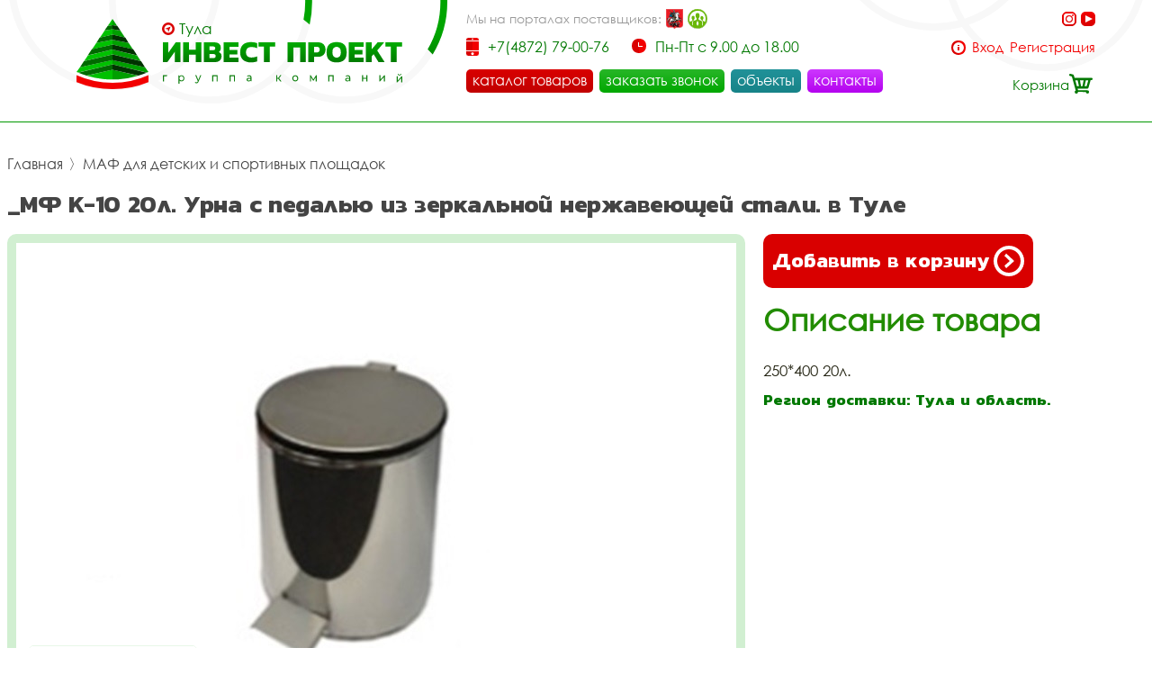

--- FILE ---
content_type: image/svg+xml
request_url: https://inv-proekt.ru/i/bg_top_l.svg
body_size: 1821
content:
<svg id="Слой_1" data-name="Слой 1" xmlns="http://www.w3.org/2000/svg" xmlns:xlink="http://www.w3.org/1999/xlink" width="487" height="115" viewBox="0 0 487 115">
  <defs>
    <style>
      .cls-1 {
        fill: #f8f8f8;
      }

      .cls-1, .cls-2 {
        fill-rule: evenodd;
      }

      .cls-2 {
        fill: url(#linear-gradient);
      }
    </style>
    <linearGradient id="linear-gradient" x1="243.5" x2="243.5" y2="115" gradientUnits="userSpaceOnUse">
      <stop offset="0.31" stop-color="#00a500"/>
      <stop offset="0.69" stop-color="#007b00"/>
    </linearGradient>
  </defs>
  <path id="Совмещенный_контур" data-name="Совмещенный контур" class="cls-1" d="M165.46,89.625A118.15,118.15,0,0,0,233.635,0h-8.1A110.161,110.161,0,0,1,157.97,84.12,105.179,105.179,0,0,1,118.654,2c0-.668.009-1.335,0.021-2h-7.66C111,0.665,111,1.332,111,2A112.947,112.947,0,0,0,223.9,115,112.411,112.411,0,0,0,299,86.372,112.418,112.418,0,0,0,374.1,115a112.816,112.816,0,0,0,96.651-54.565l-5.58-5.605A105.178,105.178,0,0,1,374.1,107.339c-25.487,0-49.814-10.025-68.024-25.114-0.893-.057-0.787-1.045-1.612-1.063a108.228,108.228,0,0,0,29.637-53.927L327.27,21.85A105.3,105.3,0,0,1,223.9,107.339,104.69,104.69,0,0,1,165.46,89.625ZM0.365,0A118.027,118.027,0,0,0,117,100a117.787,117.787,0,0,0,40.01-6.955q-3.831-2.824-7.41-5.955A109.96,109.96,0,0,1,117,92,110.029,110.029,0,0,1,8.465,0h-8.1Z"/>
  <path id="Совмещенный_контур-2" data-name="Совмещенный контур" class="cls-2" d="M470.755,60.435A112.55,112.55,0,0,0,487,2c0-.668,0-1.335-0.015-2h-7.66c0.012,0.665.021,1.332,0.021,2a104.926,104.926,0,0,1-14.171,52.83ZM329.12,0q0.018,1,.017,2a106.058,106.058,0,0,1-1.867,19.85l6.835,5.385A117.581,117.581,0,0,0,336.791,2c0-.668,0-1.335-0.016-2H329.12Z"/>
</svg>
